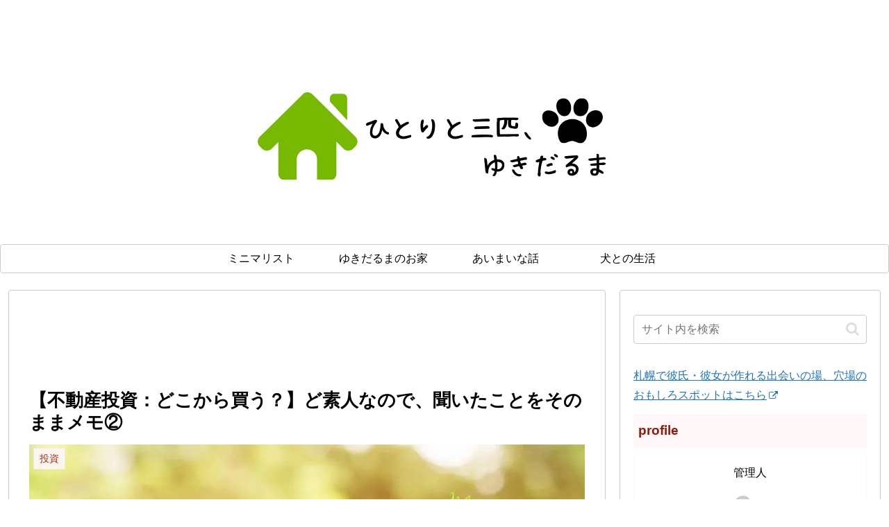

--- FILE ---
content_type: text/html; charset=utf-8
request_url: https://www.google.com/recaptcha/api2/aframe
body_size: 268
content:
<!DOCTYPE HTML><html><head><meta http-equiv="content-type" content="text/html; charset=UTF-8"></head><body><script nonce="UQ_WmLIKOP4MfTMYc9dAqQ">/** Anti-fraud and anti-abuse applications only. See google.com/recaptcha */ try{var clients={'sodar':'https://pagead2.googlesyndication.com/pagead/sodar?'};window.addEventListener("message",function(a){try{if(a.source===window.parent){var b=JSON.parse(a.data);var c=clients[b['id']];if(c){var d=document.createElement('img');d.src=c+b['params']+'&rc='+(localStorage.getItem("rc::a")?sessionStorage.getItem("rc::b"):"");window.document.body.appendChild(d);sessionStorage.setItem("rc::e",parseInt(sessionStorage.getItem("rc::e")||0)+1);localStorage.setItem("rc::h",'1768994882146');}}}catch(b){}});window.parent.postMessage("_grecaptcha_ready", "*");}catch(b){}</script></body></html>